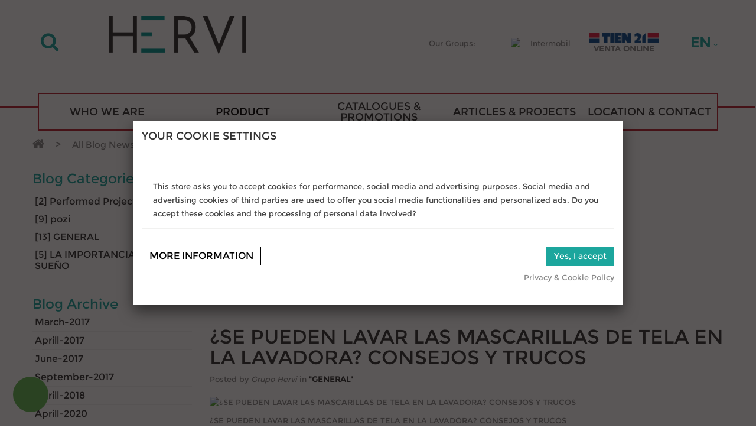

--- FILE ---
content_type: text/html; charset=utf-8
request_url: https://hervi.com/en/blog/archive/2021/index.php?fc=module&module=smartblog&controller=category
body_size: 8114
content:
<!DOCTYPE HTML> <!--[if lt IE 7]><html class="no-js lt-ie9 lt-ie8 lt-ie7" lang="en-us"><![endif]--> <!--[if IE 7]><html class="no-js lt-ie9 lt-ie8 ie7" lang="en-us"><![endif]--> <!--[if IE 8]><html class="no-js lt-ie9 ie8" lang="en-us"><![endif]--> <!--[if gt IE 8]><html class="no-js ie9" lang="en-us"><![endif]--><html lang="en-us"><head><meta charset="utf-8" /><title>Grupo Hervi Blog</title><meta name="description" content="Toda la información y novedades sobre decoración y tendencias en Grupo Hervi." /><meta name="keywords" content="Grupo Hervi,blog,vivarea" /><meta name="generator" content="PrestaShop" /><meta name="robots" content="index,follow" /><meta name="viewport" content="width=device-width, minimum-scale=0.25, maximum-scale=1.0, initial-scale=1.0" /><meta name="apple-mobile-web-app-capable" content="yes" /><link rel="icon" type="image/vnd.microsoft.icon" href="/img/favicon.ico?1736332233" /><link rel="shortcut icon" type="image/x-icon" href="/img/favicon.ico?1736332233" /><meta property="og:title" content="Grupo Hervi Blog" /><meta property="og:image" content="https://hervi.com/img/grupo-hervi-logo-1650624574.jpg" /><meta property="og:type" content="og:website" /><meta property="og:description" content="Toda la información y novedades sobre decoración y tendencias en Grupo Hervi." /><link rel="stylesheet" href="https://hervi.com/themes/theme1261/cache/v_33_e8ddd298aff2263f2bb25df1796eb1e2_all.css" media="all" />   <link rel="stylesheet" href="https://fonts.googleapis.com/css?family=Ubuntu:300,400,500,700&subset=latin,cyrillic-ext,greek-ext,greek,latin-ext,cyrillic" type="text/css" media="all" /> <!--[if IE 8]> 
<script src="https://oss.maxcdn.com/libs/html5shiv/3.7.0/html5shiv.js"></script> 
<script src="https://oss.maxcdn.com/libs/respond.js/1.3.0/respond.min.js"></script> <![endif]--><link href="https://hervi.com/themes/theme1261/css/hervi/estilo.css" rel="stylesheet" type="text/css"/></head><body id="module-smartblog-category" class="module-smartblog-category show-left-column hide-right-column lang_en two-columns"> <!--[if IE 8]><div style='clear:both;height:59px;padding:0 15px 0 15px;position:relative;z-index:10000;text-align:center;'><a href="//www.microsoft.com/windows/internet-explorer/default.aspx?ocid=ie6_countdown_bannercode"><img src="http://storage.ie6countdown.com/assets/100/images/banners/warning_bar_0000_us.jpg" border="0" height="42" width="820" alt="You are using an outdated browser. For a faster, safer browsing experience, upgrade for free today." /></a></div> <![endif]--><div id="page"><div class="header-container"> <header id="header"><div class="banner"><div class="container"><div class="row"></div></div></div><div class="nav"><div class="container"><div class="row"> <nav></nav></div></div></div><div class="top"><div class="container"><div class="row"><div id="languages-block-top" class="languages-block"><div class="current"> <span>en</span></div><ul id="first-languages" class="languages-block_ul toogle_content"><li > <a href="https://hervi.com/es/blog" title="Español (Spanish)"> <span>Español</span> </a></li><li class="selected"> <span>English</span></li></ul></div><div id="btn-search"><div id="search_but_id" class="current"><i class="fa fa-search"></i></div><div id="tmsearch" class="toogle_content clearfix"><form id="tmsearchbox" method="get" action="//hervi.com/en/buscar" > <input type="hidden" name="controller" value="search" /> <input type="hidden" name="orderby" value="position" /> <input type="hidden" name="orderway" value="desc" /> <input class="tm_search_query form-control" type="text" id="tm_search_query" name="search_query" placeholder="Search" value="" /> <button type="submit" name="tm_submit_search" class="btn btn-default button-search"> <span>Search</span> </button></form></div></div><div class="top_menu"><div class="menu-title">Menu</div><ul class="menu clearfix"><li class="main_menu"><a href="https://hervi.com/en/content/4-company">Who We are</a></li><li class="main_menu simple">Product<ul class="is-simplemenu"><li class="category"><a href="https://hervi.com/en/12-furniture" title="FURNITURE">FURNITURE</a><ul><li class="category"><a href="https://hervi.com/en/37-bedrooms" title="BEDROOMS">BEDROOMS</a></li><li class="category"><a href="https://hervi.com/en/13-kidsteen-bedrooms" title="KIDS/TEEN BEDROOMS">KIDS/TEEN BEDROOMS</a></li><li class="category"><a href="https://hervi.com/en/14-living-rooms" title="LIVING ROOMS">LIVING ROOMS</a></li><li class="category"><a href="https://hervi.com/en/52-dinning-rooms" title="DINNING ROOMS">DINNING ROOMS</a></li><li class="category"><a href="https://hervi.com/en/17-side-furniture" title="SIDE FURNITURE">SIDE FURNITURE</a></li><li class="category"><a href="https://hervi.com/en/18-wardrobes" title=" WARDROBES"> WARDROBES</a></li><li class="category"><a href="https://hervi.com/en/15-office" title="OFFICE">OFFICE</a></li></ul></li><li class="category"><a href="https://hervi.com/en/39-upholstery" title=" UPHOLSTERY"> UPHOLSTERY</a><ul><li class="category"><a href="https://hervi.com/en/48-sofas" title="SOFAS">SOFAS</a></li><li class="category"><a href="https://hervi.com/en/49-armchairs" title="ARMCHAIRS">ARMCHAIRS</a></li><li class="category"><a href="https://hervi.com/en/50-sofa-bed" title="SOFA BED">SOFA BED</a></li></ul></li><li class="category"><a href="https://hervi.com/en/40-beds" title="BEDS">BEDS</a><ul><li class="category"><a href="https://hervi.com/en/41-mattresses" title="MATTRESSES">MATTRESSES</a></li><li class="category"><a href="https://hervi.com/en/42-bed-base" title="BED BASE">BED BASE</a></li><li class="category"><a href="https://hervi.com/en/43-storage-bed" title="STORAGE BED">STORAGE BED</a></li><li class="category"><a href="https://hervi.com/en/44-headboard" title="HEADBOARD">HEADBOARD</a></li><li class="category"><a href="https://hervi.com/en/45-pillows" title="PILLOWS">PILLOWS</a></li><li class="category"><a href="https://hervi.com/en/46-mattress-cover" title=" MATTRESS COVER"> MATTRESS COVER</a></li><li class="category"><a href="https://hervi.com/en/47-geriatrics" title="GERIATRICS">GERIATRICS</a></li></ul></li><li class="category"><a href="https://hervi.com/en/21-wallpaper-textile" title="WALLPAPER & TEXTILE">WALLPAPER & TEXTILE</a></li><li class="category"><a href="https://hervi.com/en/31-kitchens-and-baths" title=" KITCHENS AND BATHS"> KITCHENS AND BATHS</a><ul><li class="category"><a href="https://hervi.com/en/32-kitchens" title="KITCHENS">KITCHENS</a></li><li class="category"><a href="https://hervi.com/en/34-bathroom-furniture" title="BATHROOM FURNITURE">BATHROOM FURNITURE</a></li></ul></li><li class="category"><a href="https://hervi.com/en/51-home-appliances" title="HOME APPLIANCES">HOME APPLIANCES</a><ul><li class="category"><a href="https://hervi.com/en/55-washing-and-drying" title="WASHING AND DRYING">WASHING AND DRYING</a></li><li class="category"><a href="https://hervi.com/en/56-refrigerators-and-freezers" title=" REFRIGERATORS AND FREEZERS"> REFRIGERATORS AND FREEZERS</a></li><li class="category"><a href="https://hervi.com/en/58-cooking-hobs-microwaves-hoods-ovens" title="COOKING HOBS, MICROWAVES, HOODS, OVENS">COOKING HOBS, MICROWAVES, HOODS, OVENS</a></li><li class="category"><a href="https://hervi.com/en/59-small-electric-devices" title="SMALL ELECTRIC DEVICES">SMALL ELECTRIC DEVICES</a></li></ul></li><li class="category"><a href="https://hervi.com/en/24-lighting-and-accessories" title="LIGHTING AND ACCESSORIES">LIGHTING AND ACCESSORIES</a><ul><li class="category"><a href="https://hervi.com/en/25-vertical-decoration" title="VERTICAL DECORATION">VERTICAL DECORATION</a></li><li class="category"><a href="https://hervi.com/en/26-accessories-and-gift" title=" ACCESSORIES AND GIFT"> ACCESSORIES AND GIFT</a></li><li class="category"><a href="https://hervi.com/en/38-lighting" title="LIGHTING">LIGHTING</a></li></ul></li><li class="category"><a href="https://hervi.com/en/16-outdoor-furniture" title="OUTDOOR FURNITURE">OUTDOOR FURNITURE</a></li></ul></li><li class="main_menu"><a href="index.php?fc=module&module=thpdfviewer&controller=catalog">Catalogues & Promotions</a></li><li class="main_menu"><a href="index.php?fc=module&module=smartblog&controller=category">Articles & Projects</a></li><li class="main_menu"><a href="index.php?controller=contact-form">Location & Contact</a></li></ul></div><div id="logos"><div id="header_logo1"> <a href="https://hervi.com/" title="Grupo Hervi"> <img class="logo img-responsive" src="http://hervi.com/img/logo_expo.png" alt="Grupo Hervi" /> </a></div><div id="header_logo2"><div id="logo_online"> <a href="http://online.hervi.com" target="_blank" title="Hervi Shop Online"> <img class="logo-online img-responsive" src="http://hervi.com/img/online.png" alt="Grupo Hervi" /> </a></div><div id="logo_grupos"><div><div> Our Groups:</div><div> <a href="http://mueblesintermobil.es/" target="_blank" title="Intermobil"> <img class="logo-grupos img-responsive" src="http://hervi.com/img/logo_intermobil.png" alt="Intermobil" /> </a></div><div> <a href="http://www.tien21.es/" target="_blank" title="Tien21"> <img class="logo-grupos img-responsive" src="http://hervi.com/img/logo_tien21.png" alt="Tien21" /><div class="texto_venta_logo_tien21">Venta Online</div> </a></div></div></div></div></div><div id="linea_izq"></div><div id="linea_dcha"></div></div></div></div> </header></div><div class="columns-container"><div id="slider_row"><div id="top_column"></div></div><div id="columns" class="container"><div class="breadcrumb clearfix"> <a class="home" href="https://hervi.com/" title="Return to Home"> <i class="fa fa-home"></i> </a> <span class="navigation-pipe">&gt;</span> <a href="https://hervi.com/en/blog.html">All Blog News</a></div><div class="row"><div class="large-left col-sm-12"><div class="row"><div id="center_column" class="center_column col-xs-12 col-sm-9"><div id="smartblogcat" class="block"><div itemtype="#" itemscope="" class="sdsarticleCat clearfix"><div id="smartblogpost-41"><div class="sdsarticleHeader"><p class='sdstitle_block'><a title="6 TENDENCIAS OUTDOOR 2021" href='https://hervi.com/en/blog/41_6-TENDENCIAS-OUTDOOR-2021.html'>6 TENDENCIAS OUTDOOR 2021</a></p> <span>Posted by<span itemprop="author" class="blog_autor"><i>&nbsp;Grupo Hervi</i></span>&nbsp;in&nbsp;<span itemprop="articleSection"><b><a href="https://hervi.com/en/blog/category/6_general.html">"GENERAL"</a></b></span></div><div class="articleContent"> <a itemprop="url" title="6 TENDENCIAS OUTDOOR 2021" class="imageFeaturedLink"> <img itemprop="image" alt="6 TENDENCIAS OUTDOOR 2021" src="/modules//smartblog/images/41-single-default.jpg" class="imageFeatured"> </a></div><div class="sdsarticle-des"> <span itemprop="description" class="clearfix"><div id="lipsum"> 6 TENDENCIAS EXTERIOR 2021</div></span></div><div class="sdsreadMore"> <span class="more"><a title="6 TENDENCIAS OUTDOOR 2021" href="https://hervi.com/en/blog/41_6-TENDENCIAS-OUTDOOR-2021.html" class="r_more">Read more </a></span></div></div></div><div itemtype="#" itemscope="" class="sdsarticleCat clearfix"><div id="smartblogpost-40"><div class="sdsarticleHeader"><p class='sdstitle_block'><a title="¿SE PUEDEN LAVAR LAS MASCARILLAS DE TELA EN LA LAVADORA? CONSEJOS Y TRUCOS" href='https://hervi.com/en/blog/40_¿SE-PUEDEN-LAVAR-LAS-MASCARILLAS-DE-TELA-EN-L.html'>¿SE PUEDEN LAVAR LAS MASCARILLAS DE TELA EN LA LAVADORA? CONSEJOS Y TRUCOS</a></p> <span>Posted by<span itemprop="author" class="blog_autor"><i>&nbsp;Grupo Hervi</i></span>&nbsp;in&nbsp;<span itemprop="articleSection"><b><a href="https://hervi.com/en/blog/category/6_general.html">"GENERAL"</a></b></span></div><div class="articleContent"> <a itemprop="url" title="¿SE PUEDEN LAVAR LAS MASCARILLAS DE TELA EN LA LAVADORA? CONSEJOS Y TRUCOS" class="imageFeaturedLink"> <img itemprop="image" alt="¿SE PUEDEN LAVAR LAS MASCARILLAS DE TELA EN LA LAVADORA? CONSEJOS Y TRUCOS" src="/modules//smartblog/images/40-single-default.jpg" class="imageFeatured"> </a></div><div class="sdsarticle-des"> <span itemprop="description" class="clearfix"><div id="lipsum"> ¿SE PUEDEN LAVAR LAS MASCARILLAS DE TELA EN LA LAVADORA? CONSEJOS Y TRUCOS</div></span></div><div class="sdsreadMore"> <span class="more"><a title="¿SE PUEDEN LAVAR LAS MASCARILLAS DE TELA EN LA LAVADORA? CONSEJOS Y TRUCOS" href="https://hervi.com/en/blog/40_¿SE-PUEDEN-LAVAR-LAS-MASCARILLAS-DE-TELA-EN-L.html" class="r_more">Read more </a></span></div></div></div><div itemtype="#" itemscope="" class="sdsarticleCat clearfix"><div id="smartblogpost-39"><div class="sdsarticleHeader"><p class='sdstitle_block'><a title="5 TENDENCIAS IMPRESCINBLES PARA TU CASA DESPUÉS DE LA PADNEMIA" href='https://hervi.com/en/blog/39_5-TENDENCIAS-IMPRESCINBLES-PARA-TU-CASA-"DESP.html'>5 TENDENCIAS IMPRESCINBLES PARA TU CASA DESPUÉS DE LA PADNEMIA</a></p> <span>Posted by<span itemprop="author" class="blog_autor"><i>&nbsp;Grupo Hervi</i></span>&nbsp;in&nbsp;<span itemprop="articleSection"><b><a href="https://hervi.com/en/blog/category/6_general.html">"GENERAL"</a></b></span></div><div class="articleContent"> <a itemprop="url" title="5 TENDENCIAS IMPRESCINBLES PARA TU CASA DESPUÉS DE LA PADNEMIA" class="imageFeaturedLink"> <img itemprop="image" alt="5 TENDENCIAS IMPRESCINBLES PARA TU CASA DESPUÉS DE LA PADNEMIA" src="/modules//smartblog/images/39-single-default.jpg" class="imageFeatured"> </a></div><div class="sdsarticle-des"> <span itemprop="description" class="clearfix"><div id="lipsum"> 5 TENDENCIAS IMPRESCINBLES PARA TU CASA "DESPUÉS" DE LA PADNEMIA</div></span></div><div class="sdsreadMore"> <span class="more"><a title="5 TENDENCIAS IMPRESCINBLES PARA TU CASA DESPUÉS DE LA PADNEMIA" href="https://hervi.com/en/blog/39_5-TENDENCIAS-IMPRESCINBLES-PARA-TU-CASA-"DESP.html" class="r_more">Read more </a></span></div></div></div><div itemtype="#" itemscope="" class="sdsarticleCat clearfix"><div id="smartblogpost-38"><div class="sdsarticleHeader"><p class='sdstitle_block'><a title="NAVIDADES SEGURAS" href='https://hervi.com/en/blog/38_NAVIDADES-SEGURAS.html'>NAVIDADES SEGURAS</a></p> <span>Posted by<span itemprop="author" class="blog_autor"><i>&nbsp;Grupo Hervi</i></span>&nbsp;in&nbsp;<span itemprop="articleSection"><b><a href="https://hervi.com/en/blog/category/6_general.html">"GENERAL"</a></b></span></div><div class="articleContent"> <a itemprop="url" title="NAVIDADES SEGURAS" class="imageFeaturedLink"> <img itemprop="image" alt="NAVIDADES SEGURAS" src="/modules//smartblog/images/38-single-default.jpg" class="imageFeatured"> </a></div><div class="sdsarticle-des"> <span itemprop="description" class="clearfix"><div id="lipsum"> NAVIDADES SEGURAS</div></span></div><div class="sdsreadMore"> <span class="more"><a title="NAVIDADES SEGURAS" href="https://hervi.com/en/blog/38_NAVIDADES-SEGURAS.html" class="r_more">Read more </a></span></div></div></div><div itemtype="#" itemscope="" class="sdsarticleCat clearfix"><div id="smartblogpost-37"><div class="sdsarticleHeader"><p class='sdstitle_block'><a title="IDEAS DECORACIÓN NAVIDAD" href='https://hervi.com/en/blog/37_IDEAS-DECORACIÓN-NAVIDAD.html'>IDEAS DECORACIÓN NAVIDAD</a></p> <span>Posted by<span itemprop="author" class="blog_autor"><i>&nbsp;Grupo Hervi</i></span>&nbsp;in&nbsp;<span itemprop="articleSection"><b><a href="https://hervi.com/en/blog/category/4_pozi.html">"pozi"</a></b></span></div><div class="articleContent"> <a itemprop="url" title="IDEAS DECORACIÓN NAVIDAD" class="imageFeaturedLink"> <img itemprop="image" alt="IDEAS DECORACIÓN NAVIDAD" src="/modules//smartblog/images/37-single-default.jpg" class="imageFeatured"> </a></div><div class="sdsarticle-des"> <span itemprop="description" class="clearfix"><div id="lipsum"> Seis consejos para decorar en Navidad sin recargar el espacio</div></span></div><div class="sdsreadMore"> <span class="more"><a title="IDEAS DECORACIÓN NAVIDAD" href="https://hervi.com/en/blog/37_IDEAS-DECORACIÓN-NAVIDAD.html" class="r_more">Read more </a></span></div></div></div></div><div class="row"><div class="post-page col-md-12"><div class="col-md-6"><ul class="pagination"><li><span class="page-active">1</span></li><li><a class="page-link" href="https://hervi.com/en/blog/category/page/2.html">2</a></li><li><a class="page-link" href="https://hervi.com/en/blog/category/page/3.html">3</a></li><li><a class="page-link" href="https://hervi.com/en/blog/category/page/4.html">4</a></li><li><a class="page-link" href="https://hervi.com/en/blog/category/page/5.html">5</a></li><li><a class="page-link" href="https://hervi.com/en/blog/category/page/6.html">6</a></li><li><a class="page-link" href="https://hervi.com/en/blog/category/page/7.html">7</a></li></ul></div><div class="col-md-6"><div class="results">Showing 1 to 5 of 31 (1 Pages)</div></div></div></div></div><div id="left_column" class="column col-xs-12 col-sm-3"><div id="category_blog_block_left" class="block blogModule boxPlain"><h2 class='sdstitle_block'><a href="https://hervi.com/en/blog/category.html">Blog Categories</a></h2><div class="block_content list-block"><ul><li> <a href="https://hervi.com/en/blog/category/2_performed-projects.html">[2] Performed Projects</a></li><li> <a href="https://hervi.com/en/blog/category/4_pozi.html">[9] pozi</a></li><li> <a href="https://hervi.com/en/blog/category/6_general.html">[13] GENERAL</a></li><li> <a href="https://hervi.com/en/blog/category/10_LA-IMPORTANCIA-DEL-SUEÑO.html">[5] LA IMPORTANCIA DEL SUEÑO</a></li></ul></div></div><section id="smartblogarchive" class="block"><h2 class='sdstitle_block'><a href="https://hervi.com/en/blog/archive.html">Blog Archive</a></h2><div class="block_content list-block"><ul><li> <a href="https://hervi.com/en/blog/archive/2017/3.html">March-2017</a></li><li> <a href="https://hervi.com/en/blog/archive/2017/4.html">Aprill-2017</a></li><li> <a href="https://hervi.com/en/blog/archive/2017/6.html">June-2017</a></li><li> <a href="https://hervi.com/en/blog/archive/2017/9.html">September-2017</a></li><li> <a href="https://hervi.com/en/blog/archive/2018/4.html">Aprill-2018</a></li><li> <a href="https://hervi.com/en/blog/archive/2020/4.html">Aprill-2020</a></li><li> <a href="https://hervi.com/en/blog/archive/2020/5.html">May-2020</a></li><li> <a href="https://hervi.com/en/blog/archive/2020/6.html">June-2020</a></li><li> <a href="https://hervi.com/en/blog/archive/2020/10.html">October-2020</a></li><li> <a href="https://hervi.com/en/blog/archive/2020/11.html">November-2020</a></li><li> <a href="https://hervi.com/en/blog/archive/2020/12.html">December-2020</a></li><li> <a href="https://hervi.com/en/blog/archive/2021/3.html">March-2021</a></li><li> <a href="https://hervi.com/en/blog/archive/2021/5.html">May-2021</a></li></ul></div> </section><section id="recent_article_smart_blog_block_left" class="block"><h2 class='sdstitle_block'><a href="https://hervi.com/en/blog.html">Recent Articles</a></h2><div class="block_content products-block"><ul><li class="clearfix first_item"> <a class="products-block-image" title="6 TENDENCIAS OUTDOOR 2021" href="https://hervi.com/en/blog/41_6-TENDENCIAS-OUTDOOR-2021.html"> <img alt="6 TENDENCIAS OUTDOOR 2021" src="/modules//smartblog/images/41-home-small.jpg"> </a><div class="product-content"> <a class="post-name" title="6 TENDENCIAS OUTDOOR 2021" href="https://hervi.com/en/blog/41_6-TENDENCIAS-OUTDOOR-2021.html">6 TENDENCIAS OUTDOOR 2021</a> <span class="info">may 07, 2021</span></div></li><li class="clearfix"> <a class="products-block-image" title="¿SE PUEDEN LAVAR LAS MASCARILLAS DE TELA EN LA LAVADORA? CONSEJOS Y TRUCOS" href="https://hervi.com/en/blog/40_¿SE-PUEDEN-LAVAR-LAS-MASCARILLAS-DE-TELA-EN-L.html"> <img alt="¿SE PUEDEN LAVAR LAS MASCARILLAS DE TELA EN LA LAVADORA? CONSEJOS Y TRUCOS" src="/modules//smartblog/images/40-home-small.jpg"> </a><div class="product-content"> <a class="post-name" title="¿SE PUEDEN LAVAR LAS MASCARILLAS DE TELA EN LA LAVADORA? CONSEJOS Y TRUCOS" href="https://hervi.com/en/blog/40_¿SE-PUEDEN-LAVAR-LAS-MASCARILLAS-DE-TELA-EN-L.html">¿SE PUEDEN LAVAR LAS MASCARILLAS DE TELA EN LA LAVADORA? CONSEJOS Y TRUCOS</a> <span class="info">mar 29, 2021</span></div></li><li class="clearfix"> <a class="products-block-image" title="5 TENDENCIAS IMPRESCINBLES PARA TU CASA DESPUÉS DE LA PADNEMIA" href="https://hervi.com/en/blog/39_5-TENDENCIAS-IMPRESCINBLES-PARA-TU-CASA-"DESP.html"> <img alt="5 TENDENCIAS IMPRESCINBLES PARA TU CASA DESPUÉS DE LA PADNEMIA" src="/modules//smartblog/images/39-home-small.jpg"> </a><div class="product-content"> <a class="post-name" title="5 TENDENCIAS IMPRESCINBLES PARA TU CASA DESPUÉS DE LA PADNEMIA" href="https://hervi.com/en/blog/39_5-TENDENCIAS-IMPRESCINBLES-PARA-TU-CASA-"DESP.html">5 TENDENCIAS IMPRESCINBLES PARA TU CASA DESPUÉS DE LA PADNEMIA</a> <span class="info">mar 25, 2021</span></div></li><li class="clearfix last_item"> <a class="products-block-image" title="NAVIDADES SEGURAS" href="https://hervi.com/en/blog/38_NAVIDADES-SEGURAS.html"> <img alt="NAVIDADES SEGURAS" src="/modules//smartblog/images/38-home-small.jpg"> </a><div class="product-content"> <a class="post-name" title="NAVIDADES SEGURAS" href="https://hervi.com/en/blog/38_NAVIDADES-SEGURAS.html">NAVIDADES SEGURAS</a> <span class="info">dic 24, 2020</span></div></li></ul></div> </section></div></div></div></div></div></div><div class="footer-container"> <footer id="footer" class="container"><div class="row"><div id="footer_servicios" class="tabla footer-block col-xs-12 col-sm-2"><h4>SERVICES</h4><ul class="toggle-footer"><li><div class="tabla"><div class="fila"><div class="celda footer_servicios_first"> <img src="https://hervi.com/img/imagenes_footer/1.png" class="footer_servicios_img" /></div><div class="celda"> <span class="footer_servicios_texto">Custom Financing</span></div></div><div class="fila"><div class="celda"> <img src="https://hervi.com/img/imagenes_footer/2.png" class="footer_servicios_img" /></div><div class="celda"> <span class="footer_servicios_texto">After Sales Warranty</span></div></div><div class="fila"><div class="celda"> <img src="https://hervi.com/img/imagenes_footer/3.png" class="footer_servicios_img" /></div><div class="celda"> <span class="footer_servicios_texto"> Free Assembly</span></div></div><div class="fila"><div class="celda"> <img src="https://hervi.com/img/imagenes_footer/4.png" class="footer_servicios_img" /></div><div class="celda"> <span class="footer_servicios_texto">Exclusive Products</span></div></div><div class="fila"><div class="celda"> <img src="https://hervi.com/img/imagenes_footer/5.png" class="footer_servicios_img" /></div><div class="celda"> <span class="footer_servicios_texto">Interior Design Service</span></div></div><div class="fila"><div class="celda"> <img src="https://hervi.com/img/imagenes_footer/6.png" class="footer_servicios_img" /></div><div class="celda"> <span class="footer_servicios_texto">3D Design</span></div></div></div></li></ul></div><section class="footer-block col-xs-12 col-sm-2" id="block_various_links_footer"><h4>Information</h4> <br /><ul class="toggle-footer"><li class="item"> <a href="https://hervi.com/en/content/2-legal-notice" title="Legal Notice"> Legal Notice </a></li><li class="item"> <a href="https://hervi.com/en/content/8-privacy-policy" title="Privacy Policy"> Privacy Policy </a></li><li class="item"> <a href="https://hervi.com/en/content/7-cookies" title="Cookies"> Cookies </a></li><li> <a href="https://hervi.com/en/mapa-web" title="Sitemap"> Sitemap </a></li></ul> </section><div class="bottom-footer col-xs-12"><div> &copy; <span class="current-year">2025</span> GRUPO HERVI FTE. ÁLAMO SL</div></div>   <div id="deluxelopdNewsletter" style="display:none;"><div style = "background-color:#1ca69d;opacity:1;" id="center"><div><h4 class="content-lopd-tit">Shop conditions</h4><p class="content-lopd-p">To receive a newsletter, you must accept shop conditions.</p></div><div id = "buttons"><div class="butt_lopd"> <span onclick = "JavaScript:acceptNewsLetter();" id="deluxelopdOK"> I accept shop conditions </span></div><div class="butt_lopd"> <a onclick = "Javascript:quitLopd();" id = "Nolopd"> No, thank you </a></div></div><div class="privacy_pol"> <a href = "index.php?id_cms=2&controller=cms" target = "blank" id = "lopd"> See shop conditinos </a></div></div></div><div class="whatsappDiv left"> <a onclick="window.open('http://wppredirect.tk/go/?p=34655930854&m=')" class="tiklaAc"></a></div><style>.cookiesplus-modal .cp-policy {
        display: block;
        clear: both;
        margin: 10px 0;
    }

    .cookiesplus-modal .cookie_actions {
        width: 100%;
    }

    .cookiesplus-modal .pull-left {
        float: left;
    }

    .cookiesplus-modal .pull-right {
        float: right;
    }

    
    
    @media (max-width: 575px) {
        .cookiesplus-modal .pull-left,
        .cookiesplus-modal .pull-right {
            float: none !important;
        }

        .cookiesplus-modal .cookie_actions,
        .cookiesplus-modal .header_footer {
            text-align: center;
        }

        .cookiesplus-modal .cookie_type_container {
            max-height: 50vh;
            overflow-y: auto;
            margin-bottom: 15px;
        }

        .cookiesplus-modal .cookie-actions > .pull-left {
            margin-top: 10px;
        }
    }</style><div class="cookiesplus" style="display:none"><div id="cookiesplus-bas"><form method="POST" name="cookies"><div class="page-heading">Your cookie settings</div><div class="cookie_type_container"><div class="cookie_type box"><div><p>This store asks you to accept cookies for performance, social media and advertising purposes. Social media and advertising cookies of third parties are used to offer you social media functionalities and personalized ads. Do you accept these cookies and the processing of personal data involved?</p></div></div></div><div class="cookie_actions"><div class="pull-right"> <input type="submit" name="save-basic" onclick="if (cookieGdpr.saveBasic()) return;" class="btn btn-primary pull-right cp-accept" value="Yes, I accept" /> <a href="https://hervi.com/en/content/7-cookies" class="pull-right cp-policy" target="_blank">Privacy &amp; Cookie Policy</a></div><div class="pull-left"> <input type="button" onclick="cookieGdpr.displayModalAdvanced(); return false;" class="btn btn-default pull-left cp-more-information" value="More information" /></div><div class="clear"></div></div></form></div><div id="cookiesplus-advanced"><form method="POST" name="cookies" id="cookiesplus-form"><div class="page-heading">Your cookie settings</div><div class="cookie_type_container"><div class="cookie_type box"><div><p><strong>Strictly necessary cookies</strong><br />These are Cookies that are necessary for the functioning of the Online Services. For example, they are used to enable the operation of the Online Services, enable access to secure areas of the Online Services, remember items placed in a shopping basket or cart during a session, secure the Online Services and for the administration of the Online Services (e.g., load balancing, fraud prevention). Without these Cookies, the Online Services would not function properly and this store may be unable to provide certain services.</p></div><div> <strong>Accept strictly necessary cookies?</strong><div class="form-check"> <input type="checkbox" class="filled-in form-check-input not_uniform comparator" name="essential" id="essential" checked="checked" disabled> <label class="form-check-label" for="essential">Yes</label></div></div></div><div class="cookie_type box"><div><p><strong>Third party cookies</strong><br />This store may use third parties who use their own Cookies to store and/or access data relating to your use of, and interaction with, the Online Services. The Online Services may contain content from third parties (such as Google Maps, YouTube, ShareThis, etc.) and plugins from social media sites (like Facebook, Twitter, Linkedin, etc.). When you connect to these services, the third parties may store and/or access data using Cookies over which this store does not have control. If you are logged in to a social media website while visiting the Online Services the social media plugins may allow the social media website to receive information that you visited the Online Services and link it to your social media account. This store does not control the Cookies used by these third party services or their policies or practices. Please review those third parties' cookie, privacy and data sharing statements.</p></div><div> <strong>Accept third-party cookies?</strong><div class="form-check"> <input type="checkbox" class="filled-in form-check-input not_uniform comparator" name="thirdparty" id="thirdparty"> <label class="form-check-label" for="thirdparty">Yes</label></div></div></div></div><div class="cookie_actions"><div class="pull-right"> <input type="submit" name="save" onclick="if (cookieGdpr.save()) return;" class="btn btn-primary pull-right cp-more-information" value="Save preferences" /> <a href="https://hervi.com/en/content/7-cookies" class="pull-right cp-policy" target="_blank">Privacy &amp; Cookie Policy</a></div><div class="clear"></div></div></form></div></div>  <div id="footer_clear"></div><div id="datos" class="footer-block col-xs-12 col-sm-2"><h4>CONTACT</h4> <br /><ul class="toggle-footer"><li><div class="lateral_pie"><i class="fa fa-home iconos"></i></div><div class="lateral_pie"><span id="datos_titulo">Grupo Hervi Fte. Alamo SL</span></div> <br /><div class="lateral_pie"><i class="fa fa-map-marker iconos"></i></div><div class="lateral_pie"><span id="icono_direccion">Av de Murcia, 8, 30320 Fuente Alamo, Murcia</span></div> <br /><div class="lateral_pie"><i class="fa fa-phone iconos"></i></div><div class="lateral_pie"> <span id="icono_telefonos"> Telefono: 968 597 832<br /> <a href="https://api.whatsapp.com/send?l=es&phone=655930854" target="_blank">Whatsapp: 655 930 854</a> </span></div> <br /><div class="lateral_pie"><i class="fa fa-pencil iconos"></i></div><div class="lateral_pie"><a href="index.php?controller=contact-form" target="_self"><span id="icono_email">info@hervi.com</span></a></div></li></ul></div><div id="redes_sociales" class="footer-block col-xs-12 col-sm-2"><h4>FOLLOW US</h4> <br /><ul class="toggle-footer"><li> <a href="https://www.facebook.com/MueblesHervi" target="_blank" id="facebook_footer"><i class="fa fa-facebook iconos"></i></a> <a href="https://www.instagram.com/grupo_hervi/" target="_blank" id="instagram_footer"><i class="fa fa-instagram iconos"></i></a> <a href="https://www.pinterest.es/Grupo_hervi/" target="_blank" id="pinterest_footer"><i class="fa fa-pinterest iconos"></i></a> <br /><br /><div class="lateral_pie"><i class="fa fa-html5 iconos"></i></div><div class="lateral_pie"><a href="http://www.cg21.net" target="blank" id="cg21_footer" title="C&oacute;digo Gr&aacute;fico">Web Design by </a></div> <br /><br /><div class="lateral_pie"><img src="https://hervi.com/img/imagenes_footer/subvencion_ciberseguridad_2022.png" style="max-width: 100%;" /></div></li></ul></div></div><div class="row"><div id="ceditos" class="bottom-footer col-xs-12"></div></div> </footer></div></div>
<script type="text/javascript">/* <![CDATA[ */;var C_P_3RD_PARTY_DEFAULT_VALUE='1';var C_P_BACKGROUND_COLOR=null;var C_P_COOKIE_VALUE=false;var C_P_FONT_COLOR=null;var C_P_OVERLAY='1';var C_P_OVERLAY_OPACITY='0.5';var C_P_POSITION='1';var C_P_THEME_NAME='theme1261';var C_P_VERSION='1.6';var FancyboxI18nClose='Close';var FancyboxI18nNext='Next';var FancyboxI18nPrev='Previous';var ajaxsearch=true;var baseDir='https://hervi.com/';var baseUri='https://hervi.com/';var contentOnly=false;var currency={"id":1,"name":"Euro","iso_code":"EUR","iso_code_num":"978","sign":"\u20ac","blank":"1","conversion_rate":"1.000000","deleted":"0","format":"2","decimals":"1","active":"1","prefix":"","suffix":" \u20ac","id_shop_list":null,"force_id":false};var currencyBlank=1;var currencyFormat=2;var currencyRate=1;var currencySign='€';var displayList=false;var id_lang=3;var instantsearch=false;var isGuest=0;var isLogged=0;var isMobile=false;var page_name='module-smartblog-category';var priceDisplayMethod=0;var priceDisplayPrecision=2;var quickView=true;var roundMode=2;var scroll_step=150;var scrool_speed=800;var search_url_local='https://hervi.com/en/module/tmsearch/search';var static_token='de110cd6ea6057302edbd2a34ef5853a';var tmsearch_description=true;var tmsearch_height=180;var tmsearch_image=true;var tmsearch_limit=true;var tmsearch_limit_num=3;var tmsearch_manufacturer=true;var tmsearch_price=true;var tmsearch_reference=true;var tmsearch_scroll=false;var token='32b26b7b6d912f773ef94d7b3ebc6cb4';var usingSecureMode=true;/* ]]> */</script> <script type="text/javascript" src="https://hervi.com/themes/theme1261/cache/v_74_36b4e702ae5ab0a5ed33800814c4e68b.js"></script> <script type="text/javascript">/* <![CDATA[ */;function addVideoParallax(selector,path,filename)
{var selector=$(selector);selector.addClass('parallax_section');selector.attr('data-type-media','video_html');selector.attr('data-mp4','true');selector.attr('data-webm','true');selector.attr('data-ogv','true');selector.attr('data-poster','true');selector.wrapInner('<div class="container parallax_content"></div>');selector.append('<div class="parallax_inner"><video class="parallax_media" width="100%" height="100%" autoplay loop poster="/'+path+filename+'.jpg"><source src="/'+path+filename+'.mp4" type="video/mp4"><source src="/'+path+filename+'.webdm" type="video/webm"><source src="/'+path+filename+'.ogv" type="video/ogg"></video></div>');selector.tmMediaParallax();}
function addImageParallax(selector,path,filename,width,height)
{var selector=$(selector);selector.addClass('parallax_section');selector.attr('data-type-media','image');selector.wrapInner('<div class="container parallax_content"></div>');selector.append('<div class="parallax_inner"><img class="parallax_media" src="/'+path+filename+'" data-base-width="'+width+'" data-base-height="'+height+'"/></div>');selector.tmMediaParallax();}
$(window).load(function(){});;;;var vsps=1.6
initVersion(vsps);;if($("button[name=submitNewsletter]").length)
{$("button[name=submitNewsletter]").click(function(e){e.preventDefault();$('button[name=submitNewsletter]').mostrarLOPD($('#deluxelopdNewsletter'));})}else if($("input[name=submitNewsletter]").length){$("input[name=submitNewsletter]").click(function(e){e.preventDefault();$('input[name=submitNewsletter]').mostrarLOPD($('#deluxelopdNewsletter'));})};;if(window.history.replaceState){window.history.replaceState(null,null,window.location.href);};/* ]]> */</script></body></html>

--- FILE ---
content_type: text/css
request_url: https://hervi.com/themes/theme1261/css/hervi/estilo.css
body_size: 5667
content:
@font-face {		font-family: 'fontello';		src: url('fonts/fontello.ttf') format('truetype');	}	@font-face {		font-family: 'Montserrat';		src: url('fonts/Montserrat-Regular.ttf') format('truetype');	}	*, html, body{	font-family: "Montserrat" !important; }/* BACK END */.bootstrap #shop-img{	width: 100%;	text-align: center;}.bootstrap #shop-img img{	display:block;		margin-left: auto;		margin-right: auto;}#header_shopversion {    	background: url("../img/prestashop-avatar-header_shopname.png") no-repeat top left; }#footer .footer-contact {    	text-align: center;}/* FRONT END */html, body{	-moz-transition: all 0.3s ease;   -o-transition: all 0.3s ease;   -webkit-transition: all 0.3s ease;   transition: all 0.3s ease;}.clear, .clear5{	position:relative;	clear: both;	height:1em;}.clear5{	height: 5em;}a:hover {    color: #bb2130;}/* CABECERA */.fa, .iconos {    font-family: FontAwesome !important;    }    header{	padding-bottom: 0px;}header .top > .container{	width: 90%;	margin-bottom: 8em;}header .top > .container .row{	margin-left: 0px;}#logos{	position:absolute;	top: 0px;	left: 0px;	width: 100%;	text-align: center;	height: auto;	padding-left: 7%;	padding-right: 7%;}#header_logo1{	float:left; 	padding-top: 0;	margin: 0;	margin-left: 3em ;}#header_logo1, #header_logo2{	position:relative;	height: 5em;	max-width: 40%;}#header_logo1{	max-width: 35%;}#header_logo2{	float:right;	margin-right: 1em;	text-align: center;	margin-top: -1em;}#header_logo1 img, #header_logo2 img{	display:block;	max-height: 100%;}#header_logo2 img{	display: block;	margin-left: auto;	margin-right: auto;}#logo_online, #logo_grupos{	position:relative;	clear:both;	width: 100%;	height: auto;}#logo_online img{	max-width: 100%; height: 2em; opacity: 0; display: none;}#logo_grupos{	display:table;	width: 100%;	margin-top: 1em;	text-align: center;}#logo_grupos > div{	display: table-row;}#logo_grupos > div > div{	display: table-cell;	width: 33%;	text-align: center;	vertical-align: middle;}#logo_grupos > div > div img{	max-width: 90%;	max-height: 1.5em;	margin-left: auto;	margin-right: auto;}#logo_grupos > div > div:first-of-type{	text-align: left;}#logo_grupos > div > div:last-of-type{	text-align: right;}#btn-search{	float:left;	display:table-cell;	vertical-align: middle;	margin: 2.5em 0 0;}#search_but_id i{	font-size: 2.5em;		color: #1CA69D;}#search_but_id:hover i, #search_but_id.hover-search i, #search_but_id.active i{	color: #bb2130;}#tmsearch{	right: 1em;	padding: 0 4em;	top: 1.6em;}#tmsearch:active{	color: #bb2130;}#tmsearch #tmsearchbox{	border: 1px solid #1CA69D;	width: 100%;	margin-left: 1em;}#languages-block-top ul, #languages-block-top ul li + li{	border-color:#1ca69d;}#languages-block-top div.current{	font: 700 1.75em/4em "Montserrat", sans-serif;	color: #1CA69D;}#languages-block-top div.current:after{	color: #1CA69D;}#languages-block-top div.current:hover, #languages-block-top div.current.active, #languages-block-top div.current:hover:after{	color: #BB2130;}#languages-block-top ul li:hover a{	color: #bb2130;}.btn.btn-default:before{	background-color:#BB2130;}/* MENU */#linea_izq, #linea_dcha{	position:absolute;	border: 1px solid #BB2130;	top: 11.75em;	width: 6%;}#linea_izq{	left: -6%;}#linea_dcha{	width: 5.5%;	right: -5.5%;}.top_menu{	clear:both;	position:absolute;	top: 10em;	width: 100%;	border: 2px solid #BB2130;	padding: 0px;}.top_menu .menu-title{	background: #1CA69D;}.top_menu .menu-title:hover{	background: #BB2130;}.top_menu > ul{	margin: 0;	padding: 0;	list-style-type: none;	text-align: center;	background: #fff;	display: table;	table-layout: fixed;	width: 100%;}.top_menu > ul > .main_menu + .main_menu{	margin-left: 0px;}.top_menu > ul > .main_menu{	float:none;	display: table-cell;	margin-top: -0.05em;	height: 100%;	vertical-align: middle;	width: 20%;	color: #000;		font: 300 16px/22px;   position: relative;   text-transform: uppercase;   z-index: 1;   -moz-transition: all 0.3s ease;   -o-transition: all 0.3s ease;   -webkit-transition: all 0.3s ease;   transition: all 0.3s ease;	font-size: 1.4em;		cursor: pointer;	padding-bottom:0.7em;	padding-top: 0.7em;}.top_menu > ul > .main_menu:content{	text-overflow: ellipsis; }.top_menu > ul > .main_menu a{	overflow:hidden;	}.top_menu > ul > .main_menu:hover > a, .top_menu > ul > .main_menu:hover {	color: #fff;	background: #BB2130;	}.top_menu > ul > .main_menu > a{	 font-style: inherit;    font-variant: inherit;    font-weight: inherit;    font-stretch: inherit;    font-size: inherit;    line-height: inherit;}.top_menu > ul > .main_menu > a:hover{	color: #fff;}.top_menu > ul > li.sfHover > a{	color: #000;}.top_menu .main_menu .category{	border: none;;	color: #000; 	padding: 0.5em;}.top_menu .main_menu .category:hover{	background: #BB2130;	color: #fff;}@media (max-width: 767px).top_menu .main_menu .category:hover {    background: #fff;}.top_menu > ul > li ul.is-simplemenu, .top_menu > ul > li ul.is-simplemenu ul{	border-color:#bb2130;}.top_menu .main_menu li > a{	color: #000;	-moz-transition: all 0.3s ease;   -o-transition: all 0.3s ease;   -webkit-transition: all 0.3s ease;   transition: all 0.3s ease;}.top_menu .main_menu li.sfHoverForce > a{	color:#000;}.top_menu .main_menu li.sfHover > a, .top_menu .main_menu li:hover > a{	background: #BB2130;	color: #fff;}.top_menu > ul > li.sfHoverForce > a{	color: inherit;}.top_menu > ul > .main_menu.sfHoverForce{	background: #BB2130;	color: #fff;}.top_menu > ul.clearfix:before, .top_menu > ul.clearfix:after{	content:none;}/*.top_menu > ul > .main_menu.sfHoverForce a{	color: #fff;}*//* PIE */.tabla{	position:relative;	display: table;	width: 100%;	height: 100%;}.fila{	display: table-row;	height: 100%;}.celda{	display: table-cell;	height: 100%;	text-align: left;	vertical-align: middle;	padding-top: 0.5em;	padding-bottom: 0.5em;}.footer_servicios_titulo{	position:relativE;	clear:both;	text-align: left;}.footer_servicios_img{	display: block;	max-width: 100%;	max-height: 3em;	}.footer_servicios_texto{	color: #333;   text-transform: uppercase;   padding-left: 1em;}#footer_servicios .fila:hover span{	/*color: #F00;*/}#footer_clear{	clear: both; 	display:none;}.footer-container{	background: #ddd;}.footer-container .container {    padding-bottom: 75px;}.footer-container #footer h4{	color: #000;	font-size: 1.75em;}#datos, #redes_sociales, .footer-container #footer a{	color: #333;	text-transform: uppercase;}.footer-container #footer a:hover, #datos a:hover span{	color: #bb2130;}.footer-container #footer ul li a,  #footer span{	font-size: 1em;}.footer-container #footer .col-sm-2{	width: 25%;}.creditos{	 padding: 15px 0 0 0;    border-top: 1px solid #353535;    width: 100%;}.footer-container #footer #datos h4:after, .footer-container #footer #redes_sociales h4:after{	/*display:none;*/}.lateral_pie{	display:table-cell;	height: 100%;	vertical-align:middle;}#datos .fa, #redes_sociales .fa{	font-size: 2em;	padding-right: 1em;}#cg21_footer{		margin-left: -0.5em;	background-image: url(../img/cg21_1.png);		background-position: right center;		background-repeat: no-repeat;		background-size: 30px auto;		padding-right: 44px;		-webkit-transition: all 0.3s ease-in-out;		-moz-transition: all 0.3s ease-in-out;		transition: all 0.3s ease-in-out;}#cg21_footer:hover{		background-image: url(../img/cg21_2.png);	}.footer-container #footer .bottom-footer {    color: #333;}.footer_servicios_first{	padding-top: 1.2em;}/* HOME */#homepage-slider{	overflow: auto;}#homepage-slider img{	width: 100%;	-webkit-transition: all 0.3s ease-in-out;		-moz-transition: all 0.3s ease-in-out;		transition: all 0.3s ease-in-out;}#homepage-slider:hover img{	transform:scale(1.025);}#homepage-slider .bx-wrapper .bx-controls-direction a{	width: 50px;	height: 50px;	border-radius:3px;}#homepage-slider .bx-wrapper .bx-controls-direction a:before{	background:#1ca69d;	color: #fff;	width: 50px;	height: 50px;	text-align: center;	font-size: 40px;	line-height: 50px;	border-radius:3px;	-webkit-transition: all 0.3s ease-in-out;		-moz-transition: all 0.3s ease-in-out;		transition: all 0.3s ease-in-out;}#homepage-slider .bx-wrapper .bx-controls-direction a:hover:before{	background:#bb2130;	color: #fff;}#homepage-slider .bx-wrapper .bx-prev{	left: 50px;}#homepage-slider .bx-wrapper .bx-next{	right: 50px;}#htmlcontent_top .col-xs-4{	width: 100%;}#bienvenida{	font-size: 1.25em;	text-align: center;	line-height: 120%;}#titulo_bienvenida > div, .titulo_seccion_home > div{	display:inline-block;	font: 300 26px/28px "Ubuntu", sans-serif;   color:#1ca69d;   text-transform: uppercase;   border: none;   outline: none;   margin: 0;   padding: 4px;   background: #fff;   -webkit-transition: all 0.3s ease;   -o-transition: all 0.3s ease;   transition: all 0.3s ease;   margin-top: -18px;   width: auto;}#titulo_bienvenida, .titulo_seccion_home{	position: relative;	clear:both;   height: 6px;   width: 100%;   border-bottom: 1px solid #bb2130;   text-align: center;   margin-left: auto;   margin-right: auto;   margin-bottom: 3em;}#bienvenida a{	display: inline-block !important;	overflow:visible !important;	color:#1ca69d;	font-weight: bold;	font-style:italic;		-webkit-transition: all 0.3s ease-in-out;		-moz-transition: all 0.3s ease-in-out;		transition: all 0.3s ease-in-out;}#bienvenida a:hover{	color:#bb2130;}#bienvenida img{	position:relative;	clear:both;	display:block;	max-width: 30% !important;	margin-left: auto;	margin-right: auto;	}#home-page-tabs:before, #home-page-tabs:after{	background:#bb2130;	top: calc(6.25em);}#home-page-tabs:before{	background:#bb2130;	top: calc(6.25em);	position: absolute;   left: 0;   height: 1px;   width: 100%;   content: "";}.product-container >div > div > a > img{	-webkit-transition: all 0.3s ease-in-out;		-moz-transition: all 0.3s ease-in-out;		transition: all 0.3s ease-in-out;}.product-container:hover >div > div > a > img{	transform: scale(1.1);}ul.product_list.grid > li .product-container .product-image-container .product_img_link{	/*border: 1px solid #1ca69d;*/	border: none;}#htmlcontent_home{	padding-bottom: 0px;	text-align: center;}#htmlcontent_home li{	/*float: left !important;	width: 100%;	text-align:center;*/}#titulo_abajo > div{	display:inline-block;	font: 300 26px/28px "Ubuntu", sans-serif;   color:#1ca69d;   text-transform: uppercase;   border: none;   outline: none;   margin: 0;   padding: 4px;   background: #fff;   -webkit-transition: all 0.3s ease;   -o-transition: all 0.3s ease;   transition: all 0.3s ease;   margin-top: -18px;   width: auto;}#titulo_abajo{	position: relative;	clear:both;   height: 6px;   width: 100%;   border-bottom: 1px solid #bb2130;   text-align: center;   margin-left: auto;   margin-right: auto;}#htmlcontent_footer{	padding-top: 3em;}#htmlcontent_footer li{	width: 30%;	margin: 1.5%;	text-align: center;}#htmlcontent_footer li > a > div > img{   /*margin-bottom: 1em;*/}#htmlcontent_footer li:hover > a > div > img{	/*transform:rotate(5deg);*/	transform:scale(0.95);}#htmlcontent_footer li .item-title{	text-transform: uppercase;	}#htmlcontent_footer li:hover .item-title{	text-transform: uppercase;	color:#bb2130;}#htmlcontent_footer li img{	display: block;	width: 100%;	max-width: 100%;}#home-texto-container, #home-redondo-container{	clear: both;}.home-texto{	float: left !important;	width: 100%;	text-align:center;}.home-redondo{	width: 30%;	margin: 1.5%;	text-align: center;	overflow: hidden;}.home-redondo > a > div > img{   /*margin-bottom: 1em;*/}.home-redondo:hover > a > div > img{	/*transform:rotate(5deg);*/	transform:scale(0.95);}.home-redondo .item-title{	text-transform: uppercase;}.home-redondo:hover .item-title{	text-transform: uppercase;	color:#bb2130;}.home-redondo img{	display: block;	width: 100%;	max-width: 100%;	-moz-border-radius: 50%;   -webkit-border-radius: 50%;   border-radius: 50%;   -webkit-perspective: 1px;   perspective: 1px;}.home-redondo .img-quote{	position:relative;	 float: left;    margin-right: 20px;    overflow: hidden;    position: relative;    -moz-border-radius: 50%;    -webkit-border-radius: 50%;    border-radius: 50%;    margin-bottom: 2em;}.home-redondo .img-quote:before {    content: "";    background: transparent;    position: absolute;    top: 0;    left: 0;    width: 100%;    height: 100%;    display: block;    -moz-border-radius: 50%;    -webkit-border-radius: 50%;    border-radius: 50%;    -moz-transform: scale(0.5, 0.5);    -ms-transform: scale(0.5, 0.5);    -o-transform: scale(0.5, 0.5);    -webkit-transform: scale(0.5, 0.5);    transform: scale(0.5, 0.5);    z-index: 10;    -moz-transition: all 0.3s ease;    -o-transition: all 0.3s ease;    -webkit-transition: all 0.3s ease;    transition: all 0.3s ease;    z-index: 1000;}.home-redondo:hover .img-quote:before {    background: rgba(0, 0, 0, 0.3);    -moz-transform: scale(0.9, 0.9);    -ms-transform: scale(0.9, 0.9);    -o-transform: scale(0.9, 0.9);    -webkit-transform: scale(0.9, 0.9);    transform: scale(0.9, 0.9);}.home-redondo a img{	z-index: -1;}.home-redondo a:hover img{	opacity: 1 !important;	filter: none !important;}.home-redondo a h3{	font-weight: normal !important;   color: #888 !important;   text-transform: uppercase !important;   font-size: 24px !important;   line-height: 100% !important;	   clear:both;}.home-redondo:hover a h3{   color: #bb2130 !important;}/* VISTA RAPIDA Y PRODUCTO */.page-subheading{	border-bottom: 1px solid #1ca69d;}#send_friend_form .product img, #send_friend_form .form_container, #send_friend_form .form_container .text input{	border: 1px solid #1ca69d;}.social-sharing{	background: #1ca69d;	 -webkit-transition: all 0.3s ease;   -o-transition: all 0.3s ease;   transition: all 0.3s ease;}.social-sharing:hover{	background:#bb2130;}.social-sharing i{	color: #fff;}#sendEmail{	background:#1ca69d;	color: #fff;	 -webkit-transition: all 0.3s ease;   -o-transition: all 0.3s ease;   transition: all 0.3s ease;}#sendEmail:hover{	background:#bb2130;}.pb-left-column #image-block #view_full_size .span_link, .pb-left-column #image-block #view_full_size .span_link:after, #usefull_link_block li a:hover{	 -webkit-transition: all 0.3s ease;   -o-transition: all 0.3s ease;   transition: all 0.3s ease;}.pb-left-column #image-block #view_full_size .span_link:hover, .pb-left-column #image-block #view_full_size .span_link:hover:after, #usefull_link_block li a:hover{	color:#bb2130;}#thumbs_list li a:hover{	border-color:#bb2130;}.product-description-tab-content .rte p{	font-size: 125%;}#productscategory_list .bx-wrapper .bx-controls-direction a:before{	color: #1ca69d;}#productscategory_list .bx-wrapper .bx-controls-direction a:hover:before{	color: #bb2130;}/* CATEGORIAS Y PRODUCTOS */#page .rte, .content_sortPagiBar .sortPagiBar .nbrItemPage .clearfix > span, .top-pagination-content .product-count, .bottom-pagination-content .product-count{	COLOR: #333;}.hiddenBox{	display:none !important;}.breadcrumb a:hover, a.product-name:hover, #subcategories ul li .subcategory-name:hover{	color:#bb2130;}.top-pagination-content ul.pagination li.pagination_previous > a:hover, .top-pagination-content ul.pagination li.pagination_next > a:hover, .bottom-pagination-content ul.pagination li.pagination_previous > a:hover, .bottom-pagination-content ul.pagination li.pagination_next > a:hover{	color:#bb2130;}.pagination > .active > a, .pagination > .active > a:hover, .pagination > .active > a:focus, .pagination > .active > span, .pagination > .active > span:hover, .pagination > .active > span:focus{	background-color:#1ca69d;	border-color:#1ca69d;	-webkit-transition: all 0.3s ease;   -o-transition: all 0.3s ease;   transition: all 0.3s ease;}.pagination > li > a:hover, .pagination > li > a:focus, .pagination > li > span:hover, .pagination > li > span:focus{	background-color:#bb2130;	border-color:#bb2130;	color: #fff;}ul.product_list.list > li .product-image-container .product_img_link, .gallery-thumb-list li a, #subcategories ul li .subcategory-image a{	border-color:transparent;}.gallery-thumb-list li a:hover{	border-color:#bb2130;}.content_scene_cat{	border-color:#1ca69d;}#subcategories ul li .subcategory-image a img, #subcategories ul li .subcategory-image a, #subcategories ul li .subcategory-image, #subcategories ul li, .pagination > li > a{	-webkit-transition: all 0.3s ease;   -o-transition: all 0.3s ease;   transition: all 0.3s ease;}ul.product_list .product-image-container .quick-view:before, ul.product_list .lnk_view:hover{	background: #bb2130;}.wishlist{	display: none !important;}#productscategory_list .product-name a:hover{	color:#bb2130;}/* CONTACTO */.contact-form-box{	background: none;	-moz-box-shadow: rgba(0, 0, 0, 0) 0 5px 13px;    -webkit-box-shadow: rgba(0, 0, 0, 0) 0 5px 13px;    box-shadow: rgba(0, 0, 0, 0) 0 5px 13px;}.form-control, div.uploader span.filename{	border-color:#1ca69d;}div#deluxelopdContact div#center{	border: 2px solid #bb2130;}.content-lopd-p, div#deluxelopdContact a#lopd{	color: #fff;}div#deluxelopdContact a#lopd:hover{	color: #bb2130;}span#deluxelopdOK, div#deluxelopdContact a#Nolopd{	background-color: #fff;		-webkit-transition: all 0.3s ease;   -o-transition: all 0.3s ease;   transition: all 0.3s ease;}span#deluxelopdOK:hover{	background-color:#bb2130;	color: #fff;}/* Categorias y productos HOME */#homefeatured{	display: block;}#homefeatured, #homecategoriez{	margin-top: 5em;}#homecategoriez{	padding-bottom: 8em;}#homecategoriez li{	width: 22%;   margin: 1.5%;   text-align: center;   overflow: hidden;}#homecategoriez li a{	text-transform: uppercase;	color: #888888;}#homecategoriez li div{	float: left;   margin-right: 1%;   margin-left: 1%;   overflow: hidden;   position: relative;   -moz-border-radius: 50%;   -webkit-border-radius: 50%;   border-radius: 50%;	margin-bottom: 1em;  	width: 100%;}#homecategoriez li a div:before{	content: "";   background: transparent;   position: absolute;   top: 0;   left: 0;   width: 100%;   height: 100%;   display: block;   -moz-border-radius: 50%;   -webkit-border-radius: 50%;   border-radius: 50%;   -moz-transform: scale(0.5, 0.5);   -ms-transform: scale(0.5, 0.5);   -o-transform: scale(0.5, 0.5);   -webkit-transform: scale(0.5, 0.5);   transform: scale(0.5, 0.5);   z-index: 10;   -moz-transition: all 0.3s ease;   -o-transition: all 0.3s ease;   -webkit-transition: all 0.3s ease;   transition: all 0.3s ease;}#homecategoriez li img{	display:block;	width: 100%;	max-width: 100%;	height: auto;   filter: progid:DXImageTransform.Microsoft.Alpha(Opacity=90);   opacity: 0.9;   -moz-transition: all 0.3s ease;   -o-transition: all 0.3s ease;   -webkit-transition: all 0.3s ease;   transition: all 0.3s ease;   -moz-border-radius: 50%;   -webkit-border-radius: 50%;   border-radius: 50%;   -webkit-perspective: 1px;   perspective: 1px;   border: none;   vertical-align: middle;}#homecategoriez li:hover h4{	text-transform: uppercase;	color:#bb2130;}#homecategoriez li:hover div:before{	background: rgba(0, 0, 0, 0.3);	/*background: rgba(187, 33, 48, 0.3);*/   -moz-transform: scale(0.9, 0.9);   -ms-transform: scale(0.9, 0.9);   -o-transform: scale(0.9, 0.9);   -webkit-transform: scale(0.9, 0.9);   transform: scale(0.9, 0.9);}#homecategoriez li:hover img{	transform: scale(0.95);}/*formulario consulta productos*/#qna_ask .required{	color: inherit !important;}#qna_ask{	border: none;	padding: 0px;}#qna_ask .field input{	width: 49%;}#qna_ask .field small{	width: 30%;}body#product > div > .page-product-box{	display:none;}/* SMART BLOG */.sdstitle_block a{	font-size: 2.5em;	font-weight: 500;   line-height: 1.1;   margin-top: 1.5em;   margin-bottom: 1em;   color: #1ca69d;}.sdstitle_block a:hover{   color: #bb2130;}.sdsarticleHeader{   margin-bottom: 1.5em;}.sdsarticleCat {    margin-bottom: 8em;}.sdsarticle-des{	margin-top: 1em;	margin-bottom: 1em;}.sdsreadMore .more a{	color: #1ca69d;}.sdsreadMore .more a{	font-size: 1.25em;}.post-info a{	color: #333;}.sdsreadMore .more a:hover, .post-info a:hover{	color: #bb2130;}#category_blog_block_left .sdstitle_block a, #smartblogarchive .sdstitle_block a, #recent_article_smart_blog_block_left .sdstitle_block a{	font-size: 0.75em;}#category_blog_block_left .list-block ul li a, #smartblogarchive .list-block ul li a, #recent_article_smart_blog_block_left .list-block ul li a{	color: #333;	font-size: 1.25em;}#category_blog_block_left .list-block ul li a:hover, #smartblogarchive .list-block ul li a:hover, #recent_article_smart_blog_block_left .list-block ul li a:hover{	color: #bb2130;}#category_blog_block_left .list-block ul li{	border-top: none;}#category_blog_block_left .list-block{	margin-top: 0.5em;}#category_blog_block_left h2{	margin-top: 0px;}.blog-post h1{	margin-top: 0px;}.post-info{	margin-top: 1em;	margin-bottom: 1em;}#articleRelated{	margin-top: 4em;}#articleRelated h4:before{	background: #bb2130;}#articleRelated h4 span{	color: #1ca69d;}.articleContent img{	max-width: 100%;}#category_blog_block_left .list-block, #smartblogarchive .list-block, #recent_article_smart_blog_block_left .products-block{	display:block !important;}#recent_article_smart_blog_block_left .products-block li{	border-bottom: none;	padding: 0px;}.sdsarticleHeader a{	color: #333;}.sdsarticleHeader a:hover{	color: #bb2130;}.blog_autor{	font-style: italic;}.blog-post h1{	color: #333;}#homepage-blog{	clear:both;}#homepage-blog li{	text-align: center;}#homepage-blog li img{	margin-left: auto;	margin-right: auto;	margin-bottom: 0.5em;}#homepage-blog li .product-name{	color: #333;}#homepage-blog li .product-name:hover{	color: #bb2130;}.titulo_seccion_home div a{	color: #1ca69d;}.titulo_seccion_home div a:hover{	color: #bb2130;}.nover{	display:none;	width: 0px;	height:0px;}/* FACEBOOK Y BLOG EN LA MISMA LINEA */#homepage-blog{	float: left; 	width: 60%;	margin-left: 6%;}.fb_iframe_widget{	width: 27%;	float:left;		margin-right: 6%;	padding-top: 5em;	padding-left: 3%;	text-align: right !important;}.fb_iframe_widget span iframe{	margin-right: auto;	margin-left: auto;}#homepage-blog .titulo_seccion_home{	margin-left: 23.5%;	margin-bottom: 5em;}/*body #left_column{	display: none;}body#module-smartblog-category #left_column, body#module-smartblog-details #left_column, body#module-smartblog-archive #left_column{	display: block;}*/@media (max-width: 1199px){	header .top > .container .row{		margin-left: -15px;	}	#home-page-tabs > li{		width: auto;		display: inline-block;	}	#home-page-tabs .clear5{		border-bottom: 1px solid #bb2130;		top: 1.5em;   	left: 0;   	width: 100%;   	content: "";   }   #home-page-tabs > li a{   	font: 300 26px/28px "Ubuntu", sans-serif;   }   header .top > .container{		margin-bottom: 6em;	}}@media (max-width: 959px){	#header_logo1, #header_logo2{		max-width: 35%;	}		#bienvenida img{		max-width: 60% !important;	}		#homepage-blog, .fb_iframe_widget{		clear: both;		width: 100%;		padding: 0px;		margin: 0px;		padding-left: 10%;		padding-right: 10%;		text-align: center !important;	}	.fb_iframe_widget{		margin-bottom: 2em;		margin-top: -4em;	}		#homepage-blog .titulo_seccion_home{	margin-left: 0px;	margin-bottom: 3em;		}	}@media (max-width: 767px){		.top_menu{		top: 15em;	}	#linea_izq, #linea_dcha{		top:17.25em;	}		header .top > .container{		margin-bottom: 15em;	}	#languages-block-top{		float:right;		margin-top: 0px;		margin-right: 0px;	}	#tmsearch #tmsearchbox{		margin-left: 0.5em;	}	#header_logo1, #header_logo2{		position:relative;		max-width: 60%;		float:none;		margin-left: auto;		margin-right: auto;		margin-top: 0.5em;		height: auto;	}	.top_menu > ul > .main_menu > a{		background: none;	}	.top_menu > ul > .main_menu{		display: block;		width: 100%;		clear:both;		padding-top: 0px;		padding-bottom: 0.3em;	}	.top_menu > ul > .main_menu.sfHoverForce, .top_menu > ul > .main_menu.sfHoverForce > a{		background:#bb2130;	}	.top_menu .main_menu .category{		 		padding: 0em; 		margin:0.5em;	}		.top_menu .main_menu .category:hover{		background:#fff;	}	.top_menu > ul > li > span {    	font-size: 1.5em;    	line-height: 1.5em;    }    .footer-container #footer .col-sm-2{		width: 50%;	}	#footer_clear{		display:block;	}		#htmlcontent_footer li, #htmlcontent_home li{		width: 95%;		margin: 2.5%;		margin-bottom: 3em; 	}	#homecategoriez li{		width: 45%;		margin: 2.5%;		margin-bottom: 3em; 	}	#htmlcontent_footer .img-quote, .home-redondo .img-quote{	float: none;	}	#bienvenida img{		max-width: 75% !important;	}				}@media (max-width: 479px){	.footer-container #footer .col-sm-2{		width: 95%;	}	#bienvenida img{		max-width: 90% !important;	}		#homecategoriez li{		width: 95%;		margin: 2.5%;		margin-bottom: 3em; 	}	#homecategoriez div{		float: none;	}	}#listado_catalogos{	display: flex;	justify-content: center;	/*align-items: center;*/	align-items: baseline;	flex-wrap: wrap;}#module-thpdfviewer-catalog .fancybox-inner{	overflow-x: hidden !important;}#module-thpdfviewer-catalog .mb-3 h1{	margin-bottom: 1em;}#module-thpdfviewer-catalog .mb-3 .c-page-description{	margin-bottom: 4em;}#module-thpdfviewer-catalog .c-links{	-webkit-transition: all 0.3s ease-in-out !important;	-moz-transition: all 0.3s ease-in-out !important;	-ms-transition: all 0.3s ease-in-out !important;	-o-transition: all 0.3s ease-in-out !important;	transition: all 0.3s ease-in-out !important;}#catalogue_modal, #catalogue_modal .modal-dialog, #catalogue_modal .modal-content{	position:relative;	width: 100%;	height: 100%;}#catalogue_modal .modal-content{	display: flex;	flex-direction: column;	}#catalogue_modal .modal-content .modal-header{	margin-bottom: 1.5em;}#catalogue_modal .modal-content .modal-header .col-md-5{	margin-bottom: 0.5em;}#catalogue_modal .modal-content .modal-body{	flex-grow: 1;	display: flex;	align-items: center;	justify-content: center;	overflow: auto;}#catalogue_modal .modal-content .modal-body *{	max-height: 100% !important;	height: 100% !important;	display: flex;	align-items: center;}#catalogue_modal .modal-content .modal-body canvas{	display: block;	height: auto !important;}#catalogue_modal .modal-content .modal-header button.close{	display: none;}.top_menu > ul > li ul.is-simplemenu, .top_menu > ul > li ul.is-simplemenu ul{	/*width: auto;*/	width: 260px;}.top_menu > ul > li ul.is-simplemenu, .top_menu > ul > li ul.is-simplemenu ul{	right: -260px;}.tzBlogContainer .post img{	max-width: 100%;	height: auto !important;}.texto_venta_logo_tien21{	position: relative;	clear: both;	width: 100%;	text-align: center;	font-weight: bold;	font-size: 1em;		text-transform: uppercase;}.home-redondo a img{	z-index: 0;}.home-redondo img{	-webkit-perspective: unset;	perspective: unset;}/* M�DULO WHATSAPP */.whatsappDiv.left {    right: unset;    left: 2em;    bottom: 2em;    font-size: 0.9em; /*max-width: 8em;*/    width: 5em;}.whatsappDiv a {    display: inline-flex;    flex-direction: column;    align-items: center;    height: unset;    text-align: center; /*border-radius: 1em;*/    border-radius: 50%;    padding: 30px;    height: 4.5em;    border: none;}.whatsappDiv a:hover {    box-shadow: 2px 2px 11px rgba(0, 0, 0, 0.7);}.whatsappDiv a img {    width: auto;    height: auto; /*max-width: 4em;*/    max-width: 100%;    max-height: 100%;}.whatsappDiv a:before{	animation: none;}/* FIN M�DULO WHATSAPP */#cookiesplus-bas a, #cookiesplus-advanced a{	transition: all 300ms ease-in-out;	-moz-transition: all 300ms ease-in-out;	-ms-transition: all 300ms ease-in-out;	-webkit-transition: all 300ms ease-in-out;	-o-transition: color all 300ms ease-in-out;}#cookiesplus-bas .btn.btn-default{	background-color: transparent;		border: 1px solid #000;		color: #000;	padding: 6px 12px;}#cookiesplus-bas .btn.btn-default:hover, #cookiesplus-bas .btn.btn-default:focus, #cookiesplus-bas .btn.btn-default:active, #cookiesplus-bas .btn.btn-default.active{	background-color: #BB2130;	border-color: #BB2130;			color: #fff;}#cookiesplus-bas .btn-primary, #cookiesplus-advanced .btn-primary{	background-color: #1CA69D;	border-color: #1CA69D;	transition: all 300ms ease-in-out;	-moz-transition: all 300ms ease-in-out;	-ms-transition: all 300ms ease-in-out;	-webkit-transition: all 300ms ease-in-out;	-o-transition: color all 300ms ease-in-out;}#cookiesplus-bas .btn-primary:hover, #cookiesplus-bas .btn-primary:focus, #cookiesplus-bas .btn-primary:active, #cookiesplus-bas .btn-primary.active{	background-color: #BB2130;	border-color: #BB2130;}#cookiesplus-advanced .btn-primary:hover, #cookiesplus-advanced .btn-primary:focus, #cookiesplus-advanced .btn-primary:active, #cookiesplus-advanced .btn-primary.active{	background-color: #BB2130;	border-color: #BB2130;}div#deluxelopdContact div#center h4, div#deluxelopdNewsletter div#center h4, div#deluxelopdAuthentication div#center h4, div#deluxelopdProductAlert div#center h4, div#deluxelopdOrderOPC div#center h4{	font-size: 17px;	color: #fff;		text-transform: none;}div#deluxelopdContact p, div#deluxelopdNewsletter p, div#deluxelopdAuthentication p, div#deluxelopdProductAlert p{	line-height: 150%;}@media screen and (max-width: 640px) {	div#deluxelopdContact div#center, div#deluxelopdNewsletter div#center, div#deluxelopdAuthentication div#center, div#deluxelopdProductAlert div#center, div#deluxelopdOrderOPC div#center{		width: 95%;		left: 2.5%;		height: 95%;		top: 2.5%;		overflow-x: hidden;		overflow-y: auto;		padding: 2%;		font-size: 11px;	}	}#logo_online{height: 2.25em;}